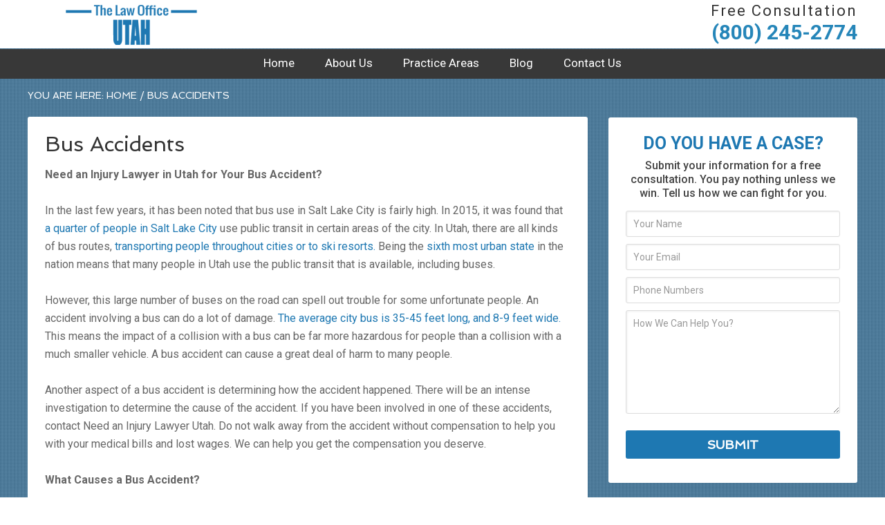

--- FILE ---
content_type: text/css; charset=utf-8
request_url: https://needaninjurylawyerutah.com/wp-content/cache/min/1/wp-content/themes/agency-pro/style.css?ver=1743577289
body_size: 8229
content:
article,aside,details,figcaption,figure,footer,header,hgroup,main,nav,section,summary{display:block}audio,canvas,video{display:inline-block}audio:not([controls]){display:none;height:0}[hidden]{display:none}html{font-family:sans-serif;-ms-text-size-adjust:100%;-webkit-text-size-adjust:100%}body{margin:0}a:focus{outline:thin dotted}a:active,a:hover{outline:0}h1{font-size:2em;margin:.67em 0}abbr[title]{border-bottom:1px dotted}b,strong{font-weight:700}dfn{font-style:italic}hr{-moz-box-sizing:content-box;box-sizing:content-box;height:0}mark{background:#ff0;color:#000}code,kbd,pre,samp{font-family:monospace,serif;font-size:1em}pre{white-space:pre-wrap}q{quotes:"\201C" "\201D" "\2018" "\2019"}small{font-size:80%}sub,sup{font-size:75%;line-height:0;position:relative;vertical-align:baseline}sup{top:-.5em}sub{bottom:-.25em}img{border:0}svg:not(:root){overflow:hidden}figure{margin:0}fieldset{border:1px solid silver;margin:0 2px;padding:.35em .625em .75em}legend{border:0;padding:0}button,input,select,textarea{font-family:inherit;font-size:100%;margin:0}button,input{line-height:normal}button,select{text-transform:none}button,html input[type="button"],input[type="reset"],input[type="submit"]{-webkit-appearance:button;cursor:pointer}button[disabled],html input[disabled]{cursor:default}input[type="checkbox"],input[type="radio"]{box-sizing:border-box;padding:0}input[type="search"]{-webkit-appearance:textfield;-moz-box-sizing:content-box;-webkit-box-sizing:content-box;box-sizing:content-box}input[type="search"]::-webkit-search-cancel-button,input[type="search"]::-webkit-search-decoration{-webkit-appearance:none}button::-moz-focus-inner,input::-moz-focus-inner{border:0;padding:0}textarea{overflow:auto;vertical-align:top}table{border-collapse:collapse;border-spacing:0}*,input[type="search"]{-webkit-box-sizing:border-box;-moz-box-sizing:border-box;box-sizing:border-box}.clearfix:before,.entry-content:before,.entry:before,.footer-widgets:before,.nav-primary:before,.nav-secondary:before,.pagination:before,.site-container:before,.site-footer:before,.site-header:before,.site-inner:before,.widget:before,.wrap:before{content:" ";display:table}.clearfix:after,.entry-content:after,.entry:after,.footer-widgets:after,.nav-primary:after,.nav-secondary:after,.pagination:after,.site-container:after,.site-footer:after,.site-header:after,.site-inner:after,.widget:after,.wrap:after{clear:both;content:" ";display:table}body{background-color:#d7c603;color:#666;font-family:roboto;font-size:16px;font-weight:400;line-height:1.625}a,button,input:focus,input[type="button"],input[type="reset"],input[type="submit"],textarea:focus,.agency-pro-home .featured-content img,.button{-webkit-transition:all 0.1s ease-in-out;-moz-transition:all 0.1s ease-in-out;-ms-transition:all 0.1s ease-in-out;-o-transition:all 0.1s ease-in-out;transition:all 0.1s ease-in-out}::-moz-selection{background-color:#333;color:#fff}::selection{background-color:#333;color:#fff}a{color:#d7c603;text-decoration:none}a img{margin-bottom:-4px}a:hover{color:#333}p{margin:0 0 24px;padding:0}strong{font-weight:700}ol,ul{margin:0;padding:0}blockquote,blockquote::before{color:#999}blockquote{margin:40px 40px 24px}blockquote::before{content:"\201C";display:block;font-size:30px;height:0;left:-20px;position:relative;top:-10px}.entry-content code{background-color:#333;color:#ddd}cite{font-style:normal}hr{border:0;border-collapse:collapse;border-top:2px solid #f5f5f5;clear:both;margin:26px 0}h1,h2,h3,h4,h5,h6{font-family:'Spinnaker',sans-serif;font-weight:400;line-height:1.2;margin:0 0 16px}h1{font-size:36px}h2{font-size:30px}h3{font-size:24px}h4{font-size:20px}h5{font-size:18px}h6{font-size:16px}embed,iframe,img,object,video,.wp-caption{max-width:100%}img{height:auto}.gallery{overflow:hidden;margin-bottom:28px}.gallery-caption{margin:0 0 10px}.gallery-item{float:left;margin:0;padding:0 4px;text-align:center}.gallery-columns-1 .gallery-item{width:100%}.gallery-columns-2 .gallery-item{width:50%}.gallery-columns-3 .gallery-item{width:33%}.gallery-columns-4 .gallery-item{width:25%}.gallery-columns-5 .gallery-item{width:20%}.gallery-columns-6 .gallery-item{width:16.6666%}.gallery-columns-7 .gallery-item{width:14.2857%}.gallery-columns-8 .gallery-item{width:12.5%}.gallery-columns-9 .gallery-item{width:11.1111%}.gallery-columns-2 .gallery-item:nth-child(2n+1),.gallery-columns-3 .gallery-item:nth-child(3n+1),.gallery-columns-4 .gallery-item:nth-child(4n+1),.gallery-columns-5 .gallery-item:nth-child(5n+1),.gallery-columns-6 .gallery-item:nth-child(6n+1),.gallery-columns-7 .gallery-item:nth-child(7n+1),.gallery-columns-8 .gallery-item:nth-child(8n+1),.gallery-columns-9 .gallery-item:nth-child(9n+1){clear:left}.gallery .gallery-item img{border:none;height:auto;margin-bottom:0}input,select,textarea{background-color:#fff;border:1px solid #ddd;border-radius:3px;box-shadow:1px 1px 3px #eee inset;color:#999;font-size:14px;padding:16px;width:100%}input[type="checkbox"],input[type="image"],input[type="radio"]{width:auto}input:focus,textarea:focus{border:1px solid #999;outline:none}::-moz-placeholder{color:#999}::-webkit-input-placeholder{color:#999}button,input[type="button"],input[type="reset"],input[type="submit"],.button,.entry-content .button{border-radius:3px;border:none;box-shadow:none;color:#fff;cursor:pointer;font-family:'Spinnaker',sans-serif;text-transform:uppercase;white-space:normal;width:auto}button.small,input[type="button"].small,input[type="reset"].small,input[type="submit"].small,.button.small{padding:8px 16px}.button,.entry-content .button{display:inline-block}button:hover,input:hover[type="button"],input:hover[type="reset"],input:hover[type="submit"],.agency-pro-home .content .featured-content a.button:hover,.button:hover,.entry-content .button:hover{background-color:#d7c603;color:#fff}.site-container button:disabled,.site-container button:disabled:hover,.site-container input:disabled,.site-container input:disabled:hover,.site-container input[type="button"]:disabled,.site-container input[type="button"]:disabled:hover,.site-container input[type="reset"]:disabled,.site-container input[type="reset"]:disabled:hover,.site-container input[type="submit"]:disabled,.site-container input[type="submit"]:disabled:hover{background-color:#f2f2f2;border:1px solid #ddd;color:#777;cursor:not-allowed}input[type="search"]::-webkit-search-cancel-button,input[type="search"]::-webkit-search-results-button{display:none}.error404 .entry-content input[type="search"],.post-password-form input[type="password"]{margin-bottom:15px}table{border-collapse:collapse;border-spacing:0;line-height:2;margin-bottom:40px;width:100%}tbody{border-bottom:1px solid #ddd}th,td{text-align:left}th{font-weight:700;text-transform:uppercase}td{border-top:1px solid #ddd;padding:6px 0}.screen-reader-shortcut,.screen-reader-text,.screen-reader-text span{background-color:#fff;border:0;clip:rect(0,0,0,0);color:#222;height:1px;overflow:hidden;position:absolute!important;width:1px}.genesis-nav-menu .search input[type="submit"]:focus,.screen-reader-shortcut:focus,.screen-reader-text:focus,.widget_search input[type="submit"]:focus{clip:auto!important;display:block;height:auto;padding:20px;text-decoration:none;width:auto;z-index:100000}.header-full-width .site-container,.site-container{padding-top:71px}.site-inner,.wrap{margin:0 auto;max-width:100%}.site-inner{clear:both;padding:1% 0 0}.agency-pro-home .site-inner{padding:0}.page .site-inner{width:1200px;margin:0 auto}.home .site-inner{width:100%;margin:0 auto}.content-sidebar-sidebar .content-sidebar-wrap,.sidebar-content-sidebar .content-sidebar-wrap,.sidebar-sidebar-content .content-sidebar-wrap{width:920px}.content-sidebar-sidebar .content-sidebar-wrap{float:left}.sidebar-content-sidebar .content-sidebar-wrap,.sidebar-sidebar-content .content-sidebar-wrap{float:right}.content{float:right;width:810px}.content-sidebar .content,.content-sidebar-sidebar .content,.sidebar-content-sidebar .content{float:left}.content-sidebar-sidebar .content,.sidebar-content-sidebar .content,.sidebar-sidebar-content .content{width:520px}.full-width-content .content{width:100%}.sidebar-primary{float:right;width:360px;margin-top:43px}.sidebar-content .sidebar-primary,.sidebar-sidebar-content .sidebar-primary{float:left}.sidebar-secondary{float:left;width:180px}.content-sidebar-sidebar .sidebar-secondary{float:right}.five-sixths,.four-sixths,.one-fourth,.one-half,.one-sixth,.one-third,.three-fourths,.three-sixths,.two-fourths,.two-sixths,.two-thirds{float:left;margin-left:2.564102564102564%}.one-half,.three-sixths,.two-fourths{width:48.717948717948715%}.one-third,.two-sixths{width:31.623931623931625%}.four-sixths,.two-thirds{width:65.81196581196582%}.one-fourth{width:23.076923076923077%}.three-fourths{width:74.35897435897436%}.one-sixth{width:14.52991452991453%}.five-sixths{width:82.90598290598291%}.first{clear:both;margin-left:0}.avatar{border-radius:50%;float:left}.alignleft .avatar{margin-right:24px}.alignright .avatar{margin-left:24px}.search-form{overflow:hidden}.genesis-nav-menu .search input[type="submit"],.widget_search input[type="submit"]{border:0;clip:rect(0,0,0,0);height:1px;margin:-1px;padding:0;position:absolute;width:1px}img.centered,.aligncenter{display:block;margin:0 auto 24px}a.alignnone,.alignnone img{margin-bottom:12px}.alignleft{float:left;text-align:left}.alignright{float:right;text-align:right}a.alignleft,a.alignnone,a.alignright{max-width:100%}a.aligncenter img{display:block;margin:0 auto}a.alignleft,img.alignleft,.wp-caption.alignleft{margin:0 24px 24px 0}a.alignright,img.alignright,.wp-caption.alignright{margin:0 0 24px 24px}.entry-content .wp-caption-text{font-size:14px;text-align:center}.widget_calendar table{width:100%}.widget_calendar td,.widget_calendar th{text-align:center}.wp-audio-shortcode,.wp-playlist,.wp-video{margin:0 0 28px}.breadcrumb{color:#fff;font-family:'Spinnaker',sans-serif;font-size:14px;margin-bottom:20px;text-transform:uppercase}.breadcrumb a{color:#fff}.archive-description,.author-box{background-color:#fff;border-radius:3px;margin-bottom:40px}.archive-description{padding:40px 40px 24px}.author-box{padding:40px}.author-box-title{color:#333;font-size:16px;margin-bottom:4px}.author-box p{margin-bottom:0}.author-box .avatar{margin-right:24px}.entry-title{color:#333;font-size:30px;line-height:1}.entry-title a{color:#333}.widget-title{color:#fff;font-size:20px;margin-bottom:16px;text-transform:uppercase;font-weight:600}.archive-title{font-size:20px;margin-bottom:24px}.widget{word-wrap:break-word}.widget li{list-style-type:none;margin-bottom:6px}.widget li li{margin:0;padding:0 0 0 20px}.featured-content .entry{margin-bottom:20px;padding:0 0 24px}.featured-content .entry:last-child{margin-bottom:0;padding-bottom:0}.featured-content .entry-title{font-size:22px;line-height:1.1}a.more-link{font-family:'Spinnaker',sans-serif;text-transform:uppercase}.enews-widget{color:#999}.enews-widget input{margin-bottom:16px}.enews-widget input:focus{border:1px solid #ddd}.enews-widget input[type="submit"]{background-color:#222;color:#fff;margin:0;width:100%}.enews-widget input:hover[type="submit"]{background-color:#d7c603;color:#fff}.latest-tweets ul li{margin-bottom:16px}div.gform_wrapper input[type="email"],div.gform_wrapper input[type="text"],div.gform_wrapper textarea,div.gform_wrapper .ginput_complex label{font-size:16px;padding:16px}div.gform_wrapper .ginput_complex label{padding:0}div.gform_wrapper li,div.gform_wrapper form li{margin:16px 0 0}div.gform_wrapper .gform_footer input[type="submit"]{font-size:14px}img#wpstats{display:none}.site-header{background-color:#fff;left:0;min-height:61px;position:absolute;top:0;width:100%;z-index:999;padding:5px 0}.admin-bar .site-header{top:32px}.title-area{float:left;padding:16px 0;width:300px}.header-image .title-area{padding:0}.site-title{font-family:'Spinnaker',sans-serif;font-size:28px;line-height:1;margin:0;text-transform:uppercase}.site-title a{color:#fff}.site-title a:hover{color:#d7c603}.site-description{color:#999;font-size:16px;font-weight:400;line-height:1;margin-bottom:0}.header-full-width .title-area,.header-full-width .site-title{width:100%;text-align:center}.header-image .site-description,.header-image .site-title a{display:block;text-indent:-9999px}.header-full-width.header-image .site-title a{background-position:center!important;margin:0}.header-image .site-header .wrap{padding:0}.header-image .site-title a{float:left;min-height:60px;width:100%}.site-header .widget-area{float:right;text-align:right;width:800px}.site-header .widget-area li{margin:0;padding:0}.site-header .search-form{float:right}.genesis-nav-menu{color:#fff;font-family:roboto;font-size:17px;line-height:1;width:100%;text-align:center}.genesis-nav-menu .menu-item{display:inline-block;text-align:left}.genesis-nav-menu a{border-top:2px solid transparent;color:#fff;display:block;padding:10px 20px 14px;position:relative}.genesis-nav-menu a:hover,.genesis-nav-menu .current-menu-item>a,.genesis-nav-menu .v .current-menu-item>a:hover{background-color:#282828;border-color:#d7c603;color:#d7c603}.genesis-nav-menu .sub-menu .current-menu-item>a{color:#999}.genesis-nav-menu .sub-menu{left:-9999px;opacity:0;position:absolute;-webkit-transition:opacity .4s ease-in-out;-moz-transition:opacity .4s ease-in-out;-ms-transition:opacity .4s ease-in-out;-o-transition:opacity .4s ease-in-out;transition:opacity .4s ease-in-out;width:180px;z-index:99}.genesis-nav-menu .sub-menu a{background-color:#282828;border:none;font-size:15px;padding:10px;position:relative;width:230px}.genesis-nav-menu .sub-menu a:hover{background-color:#333}.genesis-nav-menu .sub-menu .sub-menu{margin:-50px 0 0 179px}.genesis-nav-menu .menu-item:hover{position:static}.genesis-nav-menu .menu-item:hover>.sub-menu{left:auto;opacity:1}.genesis-nav-menu>.first>a{padding-left:0}.genesis-nav-menu>.last>a{padding-right:0}.genesis-nav-menu>.right{display:inline-block;float:right;list-style-type:none;padding:0}.genesis-nav-menu>.right>a,.genesis-nav-menu>.date{display:inline-block;padding:18px 16px 20px}.genesis-nav-menu>.search{padding:10px 0 0}.genesis-nav-menu .search input{font-size:12px;padding:12px}.site-header .genesis-nav-menu{float:right;width:auto}.nav-primary{background-color:#383838}.nav-secondary{margin-bottom:20px}.nav-secondary .genesis-nav-menu a{background:none;border:none;padding:5px 20px}.nav-secondary .genesis-nav-menu a:hover{color:#333}.responsive-menu-icon{cursor:pointer;display:none}.responsive-menu-icon::before{color:#fff;content:"\f333";display:block;font:normal 20px/1 'dashicons';margin:0 auto;padding:10px;text-align:center}.agency-pro-home .content .widget{background:#fff;margin-bottom:80px;padding:40px}.agency-pro-home .content .featured-content,.agency-pro-home .content .widget_text{padding:0}.agency-pro-home .content .textwidget{padding:20px}.agency-pro-home .content .featured-content .widget-title,.agency-pro-home .content .widget_text .widget-title{color:#fff;text-align:center;margin:-40px 0 0;padding-bottom:20px}.agency-pro-home .content .featured-content .widget-title::after,.agency-pro-home .content .featured-content .widget-title::before,.agency-pro-home .content .widget_text .widget-title:after,.agency-pro-home .content .widget_text .widget-title:before{content:" ";display:inline-block;border-top:2px solid #fff;padding-bottom:4px;width:15%}.agency-pro-home .content .featured-content .widget-title::before,.agency-pro-home .content .widget_text .widget-title:before{margin-right:12px}.agency-pro-home .content .featured-content .widget-title::after,.agency-pro-home .content .widget_text .widget-title:after{margin-left:12px}.agency-pro-home .content .featured-content article~.widget-title{clear:both;color:#333;margin:0;padding:20px 0}.agency-pro-home .content .featured-content article~.widget-title:before,.agency-pro-home .content .featured-content article~.widget-title:after{border-color:#333}.agency-pro-home .content .home-middle .featured-content article~.widget-title,.agency-pro-home .content .home-middle .featured-content article~.widget-title:before,.agency-pro-home .content .home-middle .featured-content article~.widget-title:after{border-color:#fff;color:#fff}.agency-pro-home .content .featured-content article~ul,.agency-pro-home .content .featured-content .more-from-category{margin-bottom:40px;padding:0 10px;text-align:center}.agency-pro-home .content .featured-content .entry{border-radius:0;margin:0;padding:0;position:relative}.agency-pro-home .content .featured-content .entry-image{display:block;margin-bottom:0}.agency-pro-home .content .featured-content .entry-header{padding:40px 40px 0}.agency-pro-home .content .featured-content .entry-content{padding:0 40px}.agency-pro-home .content .featured-content .entry-content p{margin-bottom:40px}.agency-pro-home .content .featured-content a:hover{color:#d7c603}.agency-pro-home .content .featuredpost .entry{background:none;float:left;width:33.33334%}.agency-pro-home .content .featuredpost img.entry-image{margin:0}.home-top .wrap{color:#fff;font-family:roboto;text-align:center}#home-top{opacity:1!important}.home-top .widget-title{color:#fff;font-size:60px;line-height:1}.home-top .button{background-color:#fff;border-radius:50px;color:#333;text-transform:uppercase}.home-top .widget .button:hover{background-color:#333;color:#fff}.home-middle{padding:0}.home-middle .featuredpost img.entry-image{left:0;position:absolute}.home-middle .featuredpost a:focus img,.home-middle .featuredpost a.hover img,.home-middle .featuredpost img:hover,.home-middle .featuredpost .entry.focused img{-ms-filter:"progid:DXImageTransform.Microsoft.Alpha(Opacity=10)";filter:alpha(opacity=10);-moz-opacity:.1;-khtml-opacity:.1;opacity:.1}.home-middle .featured-content.featuredpost{background:#333}.home-middle .featuredpost .entry{background-color:#333;color:#fff}.home-middle .featuredpost .entry{min-height:380px}.home-middle .featuredpost .entry-title a{color:#fff}.home-bottom{padding:5% 0 10%}.home-bottom .featuredpost .entry{min-height:320px}.home-bottom .featuredpost .post:nth-of-type(3n+1),.home-middle .featuredpost .post:nth-of-type(3n+1){clear:left}.home-bottom .featuredpost .entry:hover{background-color:#333;color:#fff}.home-bottom .featuredpost .entry:hover .entry-title a{color:#fff}.entry{background-color:#fff;border-radius:3px;margin-bottom:40px;padding:25px 25px 24px}.entry-content ol,.entry-content p,.entry-content ul,.quote-caption{margin-bottom:26px}.entry-content ol,.entry-content ul{margin-left:40px}.entry-content ol li{list-style-type:decimal}.entry-content ul li{list-style-type:square}.entry-content ol ol,.entry-content ul ul,.entry-content .wp-caption p{margin-bottom:0}.entry-content .search-form input{margin-bottom:16px}.entry-meta{color:#999;font-size:14px}.entry-header .entry-meta{margin-bottom:20px}.entry-footer .entry-meta{border-top:2px solid #f5f5f5;margin:0 0;padding:32px 40px 8px}.entry-comments-link::before{content:"\2B";font-weight:700;margin:0 4px 0 6px}.entry-categories,.entry-tags{display:block}.after-entry{background-color:#fff;border-radius:3px;margin-bottom:40px;padding:40px;text-align:center}.after-entry .widget{margin-bottom:40px}.after-entry .widget:last-child,.after-entry p:last-child{margin:0}.after-entry li{list-style-type:none}.archive-pagination{clear:both;font-family:'Spinnaker',sans-serif;font-size:14px;margin:40px 0;text-transform:uppercase}.archive-pagination a{color:#fff}.archive-pagination li{display:inline}.archive-pagination li a{background-color:#fff;border-radius:3px;color:#333;cursor:pointer;display:inline-block;margin-bottom:4px;padding:8px 12px}.archive-pagination li a:hover,.archive-pagination li.active a{background-color:#d7c603;color:#fff}.entry-pings,.comment-respond,.entry-comments{background-color:#fff;border-radius:3px;margin-bottom:40px;padding:40px}.comment-content{clear:both}.entry-comments .comment-author{margin-bottom:0}.comment-respond input[type="email"],.comment-respond input[type="text"],.comment-respond input[type="url"]{width:50%}.comment-respond label{display:block;margin-right:12px}.comment-list li,.ping-list li{list-style-type:none}.comment-list li{margin-top:40px;padding:0 40px}.comment-list li li{margin-right:-32px}li.comment{border-left:2px solid #f5f5f5}.comment-header{color:#333;font-family:'Spinnaker',sans-serif}.comment .avatar{margin:0 16px 24px 0}.comment-header .comment-meta,.comment-header .comment-meta a{color:#999;font-size:12px;letter-spacing:2px;text-transform:uppercase}.comment-reply-link{font-family:'Spinnaker',sans-serif;text-transform:uppercase}.entry-pings .reply{display:none}.form-allowed-tags{background-color:#f5f5f5;font-size:14px;padding:24px}.sidebar{color:#999}.sidebar p:last-child{margin-bottom:0}.sidebar li{list-style-type:none;margin-bottom:6px}.sidebar ul>li:last-child{margin-bottom:0}.sidebar .widget{background-color:#fff;border-radius:3px;margin-bottom:40px;padding:25px}.sidebar .enews-widget{background-color:#333}.sidebar .enews-widget .widget-title{color:#fff}.footer-widgets{background-color:#fff;color:#999;clear:both;padding:60px 0 36px;background-image:url(/wp-content/uploads/2018/01/footer-bg.jpg);background-position:center center;background-size:cover}.footer-widgets-1,.footer-widgets-3{width:350px;width:550px}.footer-widgets-2{width:360px}.footer-widgets-1{margin-right:40px}.footer-widgets-1,.footer-widgets-2{float:left}.footer-widgets-3{float:right}.footer-widgets .widget{margin-bottom:24px}.footer-widgets li{list-style-type:none;margin-bottom:6px}.footer-widgets .search-form input:focus{border:1px solid #ddd}.site-footer{background-color:#111;color:#fff;font-family:'Spinnaker',sans-serif;font-size:10px;letter-spacing:2px;padding:25px 0;text-align:center;text-transform:uppercase}.site-footer a{color:#999}.site-footer a:hover{color:#333}.site-footer p{margin-bottom:0}.agency-pro-blue .genesis-nav-menu .current-menu-item>a,.agency-pro-blue .genesis-nav-menu .v .current-menu-item>a:hover,.agency-pro-blue .genesis-nav-menu a:hover,.agency-pro-blue .site-title a:hover,.agency-pro-blue a,.agency-pro-blue.agency-pro-home .featured-content a:hover{color:#e2f17b}.agency-pro-blue .archive-pagination li a:hover,.agency-pro-blue .archive-pagination li.active a,.agency-pro-blue .breadcrumb a,.agency-pro-blue .genesis-nav-menu a,.agency-pro-blue .home-top a:hover,.agency-pro-blue .site-title a,.agency-pro-blue a:hover.button,.agency-pro-blue a.button{color:#fff}.blog .entry-title{color:#333;font-size:27px;line-height:1}.agency-pro-blue .genesis-nav-menu .sub-menu .current-menu-item>a,.agency-pro-blue .site-footer a{color:#999}.agency-pro-blue .archive-pagination a,.agency-pro-blue .entry-title a,.agency-pro-blue .entry-title,.agency-pro-blue .home-top a,.agency-pro-blue .site-footer a:hover,.agency-pro-blue a:hover{color:#333}.agency-pro-blue .genesis-nav-menu a:hover,.agency-pro-blue .genesis-nav-menu .current-menu-item>a,.agency-pro-blue .genesis-nav-menu .v .current-menu-item>a:hover{border-color:#2686B9}.agency-pro-blue .archive-pagination li a:hover,.agency-pro-blue .archive-pagination li.active a,.agency-pro-blue .content .featured-content a.button:hover,.agency-pro-blue a:hover.button,.agency-pro-blue button:hover,.agency-pro-blue input:hover[type="button"],.agency-pro-blue input:hover[type="reset"],.agency-pro-blue input:hover[type="submit"],body.agency-pro-blue{background-color:#fff;background-image:url(/wp-content/uploads/2018/01/dot.jpg)}.agency-pro-green .genesis-nav-menu .current-menu-item>a,.agency-pro-green .genesis-nav-menu .v .current-menu-item>a:hover,.agency-pro-green .genesis-nav-menu a:hover,.agency-pro-green .site-title a:hover,.agency-pro-green a,.agency-pro-green.agency-pro-home .featured-content a:hover{color:#36c38c}.agency-pro-green .archive-pagination li a:hover,.agency-pro-green .archive-pagination li.active a,.agency-pro-green .breadcrumb a,.agency-pro-green .genesis-nav-menu a,.agency-pro-green .home-top a:hover,.agency-pro-green .site-title a,.agency-pro-green a:hover.button,.agency-pro-green a.button{color:#fff}.agency-pro-green .genesis-nav-menu .sub-menu .current-menu-item>a,.agency-pro-green .site-footer a{color:#999}.agency-pro-green .archive-pagination a,.agency-pro-green .entry-title a,.agency-pro-green .entry-title,.agency-pro-green .home-top a,.agency-pro-green .site-footer a:hover,.agency-pro-green a:hover{color:#333}.agency-pro-green .genesis-nav-menu a:hover,.agency-pro-green .genesis-nav-menu .current-menu-item>a,.agency-pro-green .genesis-nav-menu .v .current-menu-item>a:hover{border-color:#36c38c}.agency-pro-green .archive-pagination li a:hover,.agency-pro-green .archive-pagination li.active a,.agency-pro-green .content .featured-content a.button:hover,.agency-pro-green a:hover.button,.agency-pro-green button:hover,.agency-pro-green input:hover[type="button"],.agency-pro-green input:hover[type="reset"],.agency-pro-green input:hover[type="submit"],body.agency-pro-green{background-color:#36c38c}.agency-pro-orange .genesis-nav-menu .current-menu-item>a,.agency-pro-orange .genesis-nav-menu .v .current-menu-item>a:hover,.agency-pro-orange .genesis-nav-menu a:hover,.agency-pro-orange .site-title a:hover,.agency-pro-orange a,.agency-pro-orange.agency-pro-home .featured-content a:hover{color:#f07802}.agency-pro-orange .archive-pagination li a:hover,.agency-pro-orange .archive-pagination li.active a,.agency-pro-orange .breadcrumb a,.agency-pro-orange .genesis-nav-menu a,.agency-pro-orange .home-top a:hover,.agency-pro-orange .site-title a,.agency-pro-orange a:hover.button,.agency-pro-orange a.button{color:#fff}.agency-pro-orange .genesis-nav-menu .sub-menu .current-menu-item>a,.agency-pro-orange .site-footer a{color:#999}.agency-pro-orange .archive-pagination a,.agency-pro-orange .entry-title a,.agency-pro-orange .entry-title,.agency-pro-orange .home-top a,.agency-pro-orange .site-footer a:hover,.agency-pro-orange a:hover{color:#333}.agency-pro-orange .genesis-nav-menu a:hover,.agency-pro-orange .genesis-nav-menu .current-menu-item>a,.agency-pro-orange .genesis-nav-menu .v .current-menu-item>a:hover{border-color:#f07802}.agency-pro-orange .archive-pagination li a:hover,.agency-pro-orange .archive-pagination li.active a,.agency-pro-orange .content .featured-content a.button:hover,.agency-pro-orange a:hover.button,.agency-pro-orange button:hover,.agency-pro-orange input:hover[type="button"],.agency-pro-orange input:hover[type="reset"],.agency-pro-orange input:hover[type="submit"],body.agency-pro-orange{background-color:#f07802}.agency-pro-red .genesis-nav-menu .current-menu-item>a,.agency-pro-red .genesis-nav-menu .v .current-menu-item>a:hover,.agency-pro-red .genesis-nav-menu a:hover,.agency-pro-red .site-title a:hover,.agency-pro-red a,.agency-pro-red.agency-pro-home .featured-content a:hover{color:#de3233}.agency-pro-red .archive-pagination li a:hover,.agency-pro-red .archive-pagination li.active a,.agency-pro-red .breadcrumb a,.agency-pro-red .genesis-nav-menu a,.agency-pro-red .home-top a:hover,.agency-pro-red .site-title a,.agency-pro-red a:hover.button,.agency-pro-red a.button{color:#fff}.agency-pro-red .genesis-nav-menu .sub-menu .current-menu-item>a,.agency-pro-red .site-footer a{color:#999}.agency-pro-red .archive-pagination a,.agency-pro-red .entry-title a,.agency-pro-red .entry-title,.agency-pro-red .home-top a,.agency-pro-red .site-footer a:hover,.agency-pro-red a:hover{color:#333}.agency-pro-red .genesis-nav-menu a:hover,.agency-pro-red .genesis-nav-menu .current-menu-item>a,.agency-pro-red .genesis-nav-menu .v .current-menu-item>a:hover{border-color:#de3233}.agency-pro-red .archive-pagination li a:hover,.agency-pro-red .archive-pagination li.active a,.agency-pro-red .content .featured-content a.button:hover,.agency-pro-red a:hover.button,.agency-pro-red button:hover,.agency-pro-red input:hover[type="button"],.agency-pro-red input:hover[type="reset"],.agency-pro-red input:hover[type="submit"],body.agency-pro-red{background-color:#de3233}@media only screen and (max-width:1180px){.site-inner,.wrap{max-width:960px}.content-sidebar-sidebar .content-sidebar-wrap,.sidebar-content-sidebar .content-sidebar-wrap,.sidebar-sidebar-content .content-sidebar-wrap{width:740px}.content{width:620px}.site-header .widget-area{width:660px}.sidebar-content-sidebar .content,.sidebar-sidebar-content .content,.content-sidebar-sidebar .content{width:400px}.footer-widgets-1,.footer-widgets-2,.footer-widgets-3,.sidebar-primary{width:300px}.agency-pro-home .home-middle .featuredpost .entry{min-height:320px}.agency-pro-home .home-bottom .featuredpost .entry{min-height:360px}}@media only screen and (max-width:1023px){.site-inner,.wrap{max-width:760px}.content,.content-sidebar-sidebar .content,.content-sidebar-sidebar .content-sidebar-wrap,.footer-widgets-1,.footer-widgets-2,.footer-widgets-3,.sidebar-content-sidebar .content,.sidebar-content-sidebar .content-sidebar-wrap,.sidebar-primary,.sidebar-secondary,.sidebar-sidebar-content .content,.sidebar-sidebar-content .content-sidebar-wrap,.site-header .widget-area,.title-area{width:100%}.site-container{padding-top:105px}.header-image .site-title a{background-position:center!important;margin:0 0 6px}.genesis-nav-menu li,.site-header ul.genesis-nav-menu,.site-header .search-form{float:none}.genesis-nav-menu,.site-description,.site-header .title-area,.site-header .search-form,.site-title{text-align:center}.site-header .search-form{margin:16px auto}.genesis-nav-menu li.right{display:none}.sidebar .widget.enews-widget{padding:40px}.site-footer{padding:24px 0}.footer-widgets{padding:40px 5% 16px}.footer-widgets-1{margin:0}.home-bottom .featured-content .post:nth-of-type(3n+1),.home-middle .featured-content .post:nth-of-type(3n+1){clear:none}.home-bottom .featured-content .post:nth-of-type(2n+1),.home-middle .featured-content .post:nth-of-type(2n+1){clear:left}.agency-pro-home .content .featuredpost .entry{min-height:380px;width:50%}.genesis-nav-menu a{padding:10px 12px 12px}.genesis-nav-menu .sub-menu .sub-menu{margin-top:-42px}.genesis-nav-menu .sub-menu a{padding:12px}}@media only screen and (max-width:800px){.five-sixths,.four-sixths,.one-fourth,.one-half,.one-sixth,.one-third,.three-fourths,.three-sixths,.two-fourths,.two-sixths,.two-thirds{margin:0;width:100%}.agency-pro-home .wrap{max-width:640px}.agency-pro-home .home-middle .featuredpost .entry{min-height:320px}.entry-title{font-size:30px}.site-inner{padding:5%}}@media only screen and (max-width:782px){.admin-bar .site-header{top:46px;z-index:499}}@media only screen and (max-width:680px){.header-full-width .site-container,.site-container{padding:0}.site-header{position:static}.wrap{width:90%}.agency-pro-home .content .wrap{max-width:380px}.agency-pro-home .content .featuredpost .entry{min-height:380px;width:100%}.agency-pro-home .content .featured-content .entry-header{clear:both}.home-top .widget-title{font-size:48px}.nav-secondary .genesis-nav-menu a{font-size:12px}.genesis-nav-menu.responsive-menu>.menu-item>.sub-menu,.genesis-nav-menu.responsive-menu{display:none}.genesis-nav-menu.responsive-menu .menu-item,.responsive-menu-icon{display:block}.genesis-nav-menu.responsive-menu .menu-item:hover{position:static}.genesis-nav-menu.responsive-menu li a,.genesis-nav-menu.responsive-menu li a:hover{border:none;display:block;line-height:1;padding:18px 20px;text-transform:none}.genesis-nav-menu.responsive-menu .menu-item-has-children{cursor:pointer}.genesis-nav-menu.responsive-menu .menu-item-has-children>a{margin-right:60px}.genesis-nav-menu.responsive-menu>.menu-item-has-children:before{content:"\f347";float:right;font:normal 20px/1 'dashicons';height:20px;padding:15px 20px;right:0;text-align:right;z-index:9999}.genesis-nav-menu.responsive-menu .menu-open.menu-item-has-children:before{content:"\f343"}.genesis-nav-menu.responsive-menu .sub-menu{border:none;left:auto;opacity:1;padding-left:25px;position:relative;-moz-transition:opacity .4s ease-in-out;-ms-transition:opacity .4s ease-in-out;-o-transition:opacity .4s ease-in-out;-webkit-transition:opacity .4s ease-in-out;transition:opacity .4s ease-in-out;width:100%;z-index:99}.genesis-nav-menu.responsive-menu .sub-menu .sub-menu{margin:0}.genesis-nav-menu.responsive-menu .sub-menu li a,.genesis-nav-menu.responsive-menu .sub-menu li a:hover{padding:12px 20px;position:relative;text-transform:none;width:100%}.genesis-nav-menu.responsive-menu .current-menu-item>a,.genesis-nav-menu.responsive-menu .sub-menu a,.genesis-nav-menu.responsive-menu .sub-menu a:hover,.genesis-nav-menu.responsive-menu a:hover,.genesis-nav-menu.responsive-menu li:hover{background:none;color:#fff}}@media only screen and (max-width:480px){.home-middle .featuredpost img.entry-image{position:relative}.home-middle .featuredpost .entry a:focus img,.home-middle .featuredpost .entry a.hover img,.home-middle .featuredpost .entry img:hover,.home-middle .featuredpost .entry.focused img{-ms-filter:"progid:DXImageTransform.Microsoft.Alpha(Opacity=90)";filter:alpha(opacity=90);-moz-opacity:.9;-khtml-opacity:.9;opacity:.9}.header-image .site-title a{background-size:contain!important}}.footer-widgets .wrap{width:1200px;margin:0 auto}#recent-posts-3 ul li a{color:#c9c9c9;border-bottom:1px dashed;display:block;padding:0 0 5px 0}#recent-posts-3 ul li a:hover{color:#e2f17b!important;border-bottom:1px dashed;display:block;padding:0 0 5px 0}#text-8 .widget-wrap{background-image:url(/wp-content/uploads/2018/01/form-bg.jpg);background-size:cover;background-position:center center;padding:70px 0}.home-bottom{padding:0;margin:0 auto;background:#111}#text-4{width:1200px;margin:0 auto;background:#111;line-height:1}.footer-logo-three{width:33.33%;float:left}#text-8{margin-bottom:0}#text-8 .textwidget{padding:0;margin:0 auto;width:1200px}.home-form-title{color:#E2EC71;text-align:center;text-transform:uppercase;font-size:35px;font-weight:600}.home-form-desc{color:#fff;text-align:center;font-size:20px;margin-bottom:25px}#text-4 .textwidget{padding:0}.footer-logo-title{text-align:center;color:#fff;font-size:20px;font-weight:600;padding-top:20px}.footer-logo{margin-top:-22px;position:sticky;margin-bottom:-25px}.col-md-4.col-sm-4.col-xs-12.free-form{width:31.33%;margin:1%;float:left}.col-md-12.col-sm-12.col-xs-12.free-form{margin:1%}.col-md-12.col-sm-12.col-xs-12.free-form.button{margin:0% 1% 1% 1%;padding:0;width:98%}.h-message{height:150px}.ajax-loader{display:none!important}.h-submit{background:#2686B9!important;width:100%!important;font-size:20px!important;padding:10px 0!important;font-weight:600;border:2px solid #2686B9!important}.h-submit:hover{background:#111!important;width:100%!important;font-size:20px!important;padding:10px 0!important;font-weight:600;border:2px solid #333!important;box-shadow:0 0 2px #fff!important}#text-9{margin-bottom:0}#text-9 .widget-wrap{width:1200px;margin:0 auto}#text-9 .textwidget{padding:0}.home-schedule-box{padding:10px 0}.home-schedule-title{text-align:center;color:#333;text-transform:uppercase;font-size:20px;font-weight:600}.home-schedule-title a{color:#2686B9!important;font-size:25px}.home-schedule-title a:hover{color:#666!important;font-size:25px}#text-10{margin-bottom:0}#text-10 .widget-wrap{width:1200px;margin:0 auto}#text-10 .textwidget{padding:0}.home-fast-title{font-size:26px;text-align:center;text-transform:uppercase;font-weight:600;color:#333}#text-3{background:transparent;margin-bottom:0}#text-3 .widget-wrap{margin:0 auto;width:1200px}#text-3 .textwidget{padding:0}.home-about-box{padding:50px 0}.home-about-title{color:#9BC3ED;text-align:center;font-size:50px;font-weight:900;text-transform:uppercase;font-family:roboto medium;text-shadow:2px 2px 0 #444}.home-about-box p{color:#fff;text-align:center}#text-11{background:#333;margin-bottom:0}#text-11 .widget-wrap{margin:0 auto;width:1200px}#text-11 .textwidget{padding:0}.home-attention-box{padding:15px 0}.home-attention-title{text-align:center;color:#e2f17b;font-size:45px;text-transform:uppercase;font-weight:60;line-height:1;font-style:italic;font-family:san sarif}.home-attention-desc{color:#fff;text-align:center;font-size:25px;line-height:1.3}#text-12{margin-bottom:0;background:transparent}#text-12 .widget-wrap{margin:0 auto;width:1200px}#text-12 .textwidget{padding:0}.home-choose-box{padding:40px 0}.home-choose-two{width:48%;float:left;margin:1%}.home-choose-title{color:#e2f17b;text-transform:uppercase;font-size:60px;font-weight:600;text-align:center;text-shadow:2px 2px 0 #333;line-height:1}.home-choose-desc{color:#fff;text-align:center;font-size:22px;text-transform:capitalize;margin-bottom:15px}.home-choose-img{margin:0 15px 0 15px}.home-choose-real p{color:#fff;font-size:22px;margin-bottom:15px;margin-left:100px}#text-13{margin-bottom:0;padding:50px 0}#text-13 .widget-wrap{margin:0 auto;width:1200px}#text-13 .textwidget{padding:0}.home-practice-title{text-align:center;color:#333;font-size:35px;font-weight:600;text-transform:uppercase}.home-practice-desc{font-size:20px;text-align:center;margin-bottom:25px}.practice-small{width:23%;margin:1%;float:left;display:block;text-align:center;box-shadow:0 0 2px #999;padding:15px 12px;border:3px dashed transparent}.practice-small:hover{width:23%;margin:1%;float:left;display:block;text-align:center;box-shadow:0 0 4px #666;padding:15px 12px;border:3px dashed #2686B9}.practice-img{width:120px}.practice-small p{margin:0}.practice-title{color:#444;font-size:22px;font-weight:500}.practice-a{background:#2686B9!important;color:#fff!important;padding:5px 25px;display:inline-block;margin-top:15px;border-radius:2px}.practice-a:hover{background:#333!important;color:#fff!important;padding:5px 25px;display:inline-block;margin-top:15px;border-radius:2px}.nav-primary .wrap{width:1200px;margin:0 auto}.site-header .wrap{margin:0 auto;width:1200px}.widget-area.header-widget-area{line-height:1}.top-phone-title{color:#333;font-size:22px;font-weight:400;letter-spacing:2px}.top-phone-a{color:#2686B9!important;font-size:30px;font-weight:600}.top-phone-a:hover{color:#333!important;font-size:30px;font-weight:600}.top-phone-box p{margin-bottom:0;margin-top:5px}.slide-title{font-size:50px!important;line-height:1.2!important;font-weight:700!important;text-shadow:2px 2px 0 #333!important;text-transform:uppercase!important;font-family:roboto!important}.slide-desc{font-size:25px!important;font-weight:600!important;line-height:1.4!important;margin-bottom:15px!important;text-shadow:2px 2px 0 #333}.slide-phone-a{background:#2686B9!important;color:#fff!important;display:inline-block;font-size:20px!important;font-weight:600!important;padding:8px 10px!important;width:230px;border-radius:3px;border:2px solid #2686B9!important;margin:0 10px!important}.slide-phone-a:hover{background:#2686B9!important;color:#e2f17b!important;display:inline-block;font-size:20px!important;font-weight:600!important;padding:8px 10px!important;width:230px;border-radius:3px;border:2px solid #2686B9!important;margin:0 10px!important}.footer-phone{color:#c9c9c9!important}.footer-mail{color:#c9c9c9!important}.footer-phone:hover{color:#e2f17b!important}.footer-mail:hover{color:#e2f17b!important}.fa.fa-map-marker.address-map{color:#2686B9}.fa.fa-phone-square.address-phone{color:#2686B9}.fa.fa-envelope.address-email{color:#2686B9}.copy-box{font-family:roboto;font-size:14px;letter-spacing:1px}.copy-a{color:#c9c9c9!important;font-weight:600}.copy-a:hover{color:#e2f17b!important;font-weight:600}.social-a{margin-right:15px;font-size:22px}.social-a{margin-right:15px;font-size:22px;color:#2686B9!important}.social-a:hover{margin-right:15px;font-size:22px;color:#e2f17b!important}#text-5 p{margin:0!important;color:#c9c9c9}.address{color:#c9c9c9}.home-about-box b{color:#E2F17B;font-size:20px;line-height:1.3}.entry-content a{color:#1E78B2!important}.sidebar-form-title{color:#1E78B2;font-size:25px;text-align:center;text-transform:uppercase;font-weight:600;line-height:1;margin-bottom:10px}#nav_menu-2 .widget-title.widgettitle{color:#1E78B2;font-size:25px;text-align:center;font-weight:600;font-family:inherit}.sidebar-form-desc{color:#444;text-align:center;font-size:16px;font-weight:500;line-height:1.3;margin-bottom:15px}.col-md-12.col-sm-12.col-xs-12.free-forms{margin-bottom:10px}.s-name{padding:10px}.s-email{padding:10px}.s-phone{padding:10px}.s-message{padding:10px;height:150px}.col-md-12.col-sm-12.col-xs-12.free-forms.button{width:100%}.s-submit{background:#1E78B2!important;width:100%!important;font-size:18px;font-weight:600;padding:10px 0}.s-submit:hover{background:#333!important;width:100%!important;font-size:18px;font-weight:600;padding:10px 0}#menu-practice-area li{margin-bottom:0}#menu-practice-area li a{color:#333;display:block;border-bottom:1px dashed #333;padding:5px 0}#menu-practice-area li a:hover{color:#1E78B2!important;display:block;border-bottom:1px dashed #333;padding:5px 0}.blog .site-inner{width:1200px;margin:0 auto}.entry-author-name{color:#1E78B2}.entry-categories a{color:#1E78B2}.single .site-inner{width:1200px;margin:0 auto}.logged-in-as a{color:#333}.form-submit #submit{background:#1E78B2}.entry-comments-link a{color:#666}.page h3{color:#1E78B2}.wpcf7-response-output.wpcf7-display-none.wpcf7-mail-sent-ok{background:#333}.archive .site-inner{width:1200px;margin:0 auto}@media (min-width:768px) and (max-width:1091px){body{font-size:14px!important}p{margin:0 0 15px!important}.site-header .wrap{width:100%!important;padding:0 15px!important}.site-header .widget-area{text-align:center!important}.top-phone-box p{margin-top:0px!important;margin-bottom:0!important}.nav-primary .wrap{width:100%!important}#text-10 .widget-wrap{width:100%!important}.home-middle .wrap{width:100%!important}.home-fast-box{padding:5px 0!important}.home-fast-title{font-size:20px!important;line-height:1.3!important}.slide-title{font-size:25px!important}.slide-desc{font-size:14px!important;line-height:1.2!important;margin-bottom:5px!important}.slide-phone-a{background:#2686B9!important;color:#fff!important;font-size:14px!important;font-weight:600!important;padding:8px 0px!important;width:125px!important;margin:0 3px!important}.site-container{padding-top:75px!important}.title-area{width:50%!important;float:left!important}.widget-area.header-widget-area{width:50%!important;float:right!important}.slide-phone-a:hover{background:#2686B9!important;color:#e2f17b!important;font-size:14px!important;font-weight:600!important;padding:8px 0px!important;width:125px!important;margin:0 3px!important}.slide-phone-a .fa.fa-phone{font-size:13px!important}.slide-phone-a .fa.fa-pencil{font-size:13px!important}#text-3 .widget-wrap{width:100%!important;padding:0 0px!important}.home-about-box{padding:15px 0px!important}.home-about-title{font-size:27px!important}#text-13 .widget-wrap{width:100%!important}#home-page-4 .wrap{width:100%!important}#text-13{padding:15px 0px!important}#text-13{padding:15px 0px!important}.home-practice-title{font-size:25px!important}.home-practice-desc{font-size:16px!important;margin-bottom:15px!important}.home-practice-box{padding:0 15px!important}.practice-small{width:100%!important;margin:0 0 15px 0!important}.practice-title{font-size:20px!important}#home-page-5 .wrap{width:100%!important}#text-11 .widget-wrap{width:100%!important}.home-attention-title{font-size:27px!important}.home-attention-desc{font-size:16px!important}.home-attention-box{padding:15px 15px!important}#text-12 .widget-wrap{width:100%!important}.home-choose-box{padding:15px 0!important}.home-choose-two{width:100%!important;float:initial!important;margin:0!important}.home-choose-title{font-size:34px!important}.home-choose-desc{font-size:16px!important}.home-choose-img{width:48%!important}.home-choose-real p{font-size:16px!important;margin-bottom:10px!important}#home-page-7 .wrap{width:100%!important}#text-9 .widget-wrap{width:100%!important}.home-schedule-title{font-size:16px!important}.home-schedule-title a{font-size:16px!important}.home-schedule-title a:hover{font-size:16px!important}#home-page-8 .wrap{width:100%!important}#text-8 .textwidget{width:100%!important}#text-8 .widget-wrap{padding:25px 15px!important}.home-form-title{font-size:25px!important}.home-form-desc{font-size:16px!important;line-height:1.3!important;margin-bottom:15px!important}.col-md-4.col-sm-4.col-xs-12.free-form{width:100%!important;margin:0 0 10px 0!important;float:initial!important}.col-md-12.col-sm-12.col-xs-12.free-form{margin:0 0 10px 0!important}#home-bottom .wrap{width:100%!important}#text-4 .widget-wrap{width:100%!important}#text-4{width:100%!important}.footer-logo-three{width:100%!important;float:initial!important}.footer-logo{margin-top:7px!important;margin-bottom:-15px!important;margin-left:120px}.footer-logo-title{font-size:16px!important}.footer-widgets{padding:15px!important}.footer-widgets .wrap{width:100%!important}.copy-box{font-size:12px!important;letter-spacing:0!important}.site-footer p{margin:0!important}.home-choose-img{margin:0!important}.h-name{padding:10px!important}.h-email{padding:10px!important}.h-phone{padding:10px!important}.h-message{padding:10px!important}.home-about-box b{font-size:16px!important}.page .site-inner{width:100%!important}.sidebar-primary{margin-top:0px!important}.single .site-inner{width:100%!important}.sidebar-form-title{font-size:22px!important}.sidebar-form-desc{font-size:13px!important}.entry-title{font-size:22px!important}.blog .site-inner{width:100%!important}.archive .site-inner{width:100%!important}}@media (min-width:320px) and (max-width:767px){body{font-size:14px!important}p{margin:0 0 15px!important}.site-header .wrap{width:100%!important;padding:0 15px!important}.site-header .widget-area{text-align:center!important}.top-phone-box p{margin-top:0px!important;margin-bottom:0!important}.nav-primary .wrap{width:100%!important}#text-10 .widget-wrap{width:100%!important}.home-middle .wrap{width:100%!important}.home-fast-box{padding:5px 0!important}.home-fast-title{font-size:20px!important;line-height:1.3!important}.slide-title{font-size:25px!important}.slide-desc{font-size:14px!important;line-height:1.2!important;margin-bottom:5px!important}.slide-phone-a{background:#2686B9!important;color:#fff!important;font-size:14px!important;font-weight:600!important;padding:8px 0px!important;width:125px!important;margin:0 3px!important}.slide-phone-a:hover{background:#2686B9!important;color:#e2f17b!important;font-size:14px!important;font-weight:600!important;padding:8px 0px!important;width:125px!important;margin:0 3px!important}.slide-phone-a .fa.fa-phone{font-size:13px!important}.slide-phone-a .fa.fa-pencil{font-size:13px!important}#text-3 .widget-wrap{width:100%!important;padding:0 0px!important}.home-about-box{padding:15px 0px!important}.home-about-title{font-size:27px!important}#text-13 .widget-wrap{width:100%!important}#home-page-4 .wrap{width:100%!important}#text-13{padding:15px 0px!important}#text-13{padding:15px 0px!important}.home-practice-title{font-size:25px!important}.home-practice-desc{font-size:16px!important;margin-bottom:15px!important}.home-practice-box{padding:0 15px!important}.practice-small{width:100%!important;margin:0 0 15px 0!important}.practice-title{font-size:20px!important}#home-page-5 .wrap{width:100%!important}#text-11 .widget-wrap{width:100%!important}.home-attention-title{font-size:27px!important}.home-attention-desc{font-size:16px!important}.home-attention-box{padding:15px 15px!important}#text-12 .widget-wrap{width:100%!important}.home-choose-box{padding:15px 0!important}.home-choose-two{width:100%!important;float:initial!important;margin:0!important}.home-choose-title{font-size:34px!important}.home-choose-desc{font-size:16px!important}.home-choose-img{width:48%!important}.home-choose-real p{font-size:16px!important;margin-bottom:10px!important}#home-page-7 .wrap{width:100%!important}#text-9 .widget-wrap{width:100%!important}.home-schedule-title{font-size:16px!important}.home-schedule-title a{font-size:16px!important}.home-schedule-title a:hover{font-size:16px!important}#home-page-8 .wrap{width:100%!important}#text-8 .textwidget{width:100%!important}#text-8 .widget-wrap{padding:25px 15px!important}.home-form-title{font-size:25px!important}.home-form-desc{font-size:16px!important;line-height:1.3!important;margin-bottom:15px!important}.col-md-4.col-sm-4.col-xs-12.free-form{width:100%!important;margin:0 0 10px 0!important;float:initial!important}.col-md-12.col-sm-12.col-xs-12.free-form{margin:0 0 10px 0!important}#home-bottom .wrap{width:100%!important}#text-4 .widget-wrap{width:100%!important}#text-4{width:100%!important}.footer-logo-three{width:100%!important;float:initial!important}.footer-logo{margin-top:7px!important;margin-bottom:-15px!important}.footer-logo-title{font-size:16px!important}.footer-widgets{padding:15px!important}.footer-widgets .wrap{width:100%!important}.copy-box{font-size:12px!important;letter-spacing:0!important}.site-footer p{margin:0!important}.home-choose-img{margin:0!important}.h-name{padding:10px!important}.h-email{padding:10px!important}.h-phone{padding:10px!important}.h-message{padding:10px!important}.home-about-box b{font-size:16px!important}.page .site-inner{width:100%!important}.sidebar-primary{margin-top:0px!important}.single .site-inner{width:100%!important}.sidebar-form-title{font-size:22px!important}.sidebar-form-desc{font-size:13px!important}.entry-title{font-size:22px!important}.blog .site-inner{width:100%!important}.archive .site-inner{width:100%!important}.rs-fullwidth-wrap{position:relative;width:100%;height:450px!important;display:block}.rs-module{height:450px!important;max-height:700px;margin-top:0;margin-bottom:0}}button:hover,input:hover[type="button"],input:hover[type="reset"],input:hover[type="submit"],.agency-pro-home .content .featured-content a.button:hover,.button:hover,.entry-content .button:hover{background-color:transparent;color:#fff}.cf7sr-g-recaptcha{margin-left:14px}